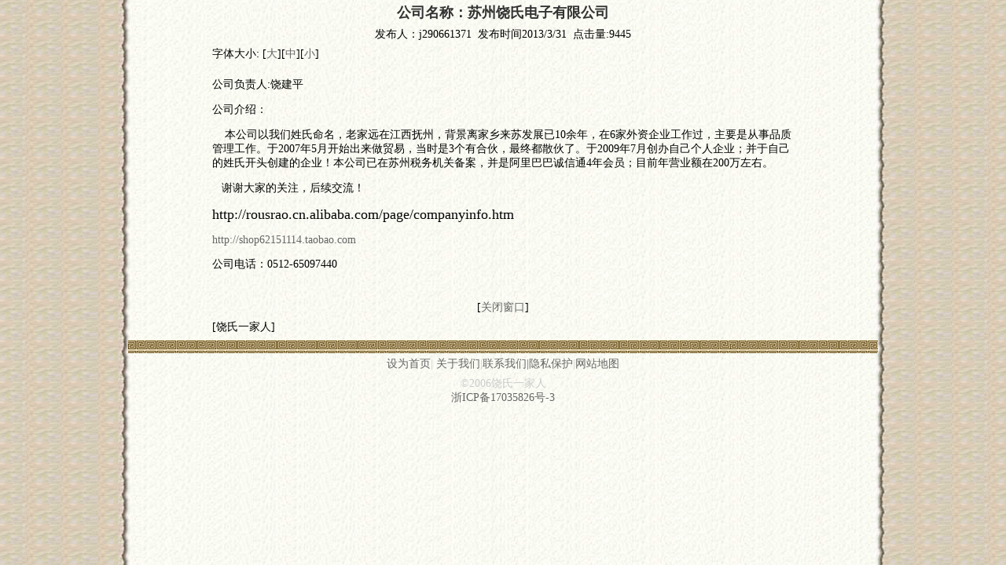

--- FILE ---
content_type: text/html
request_url: http://www.raoshi.cn/aboutus/click1.asp?id=64
body_size: 3096
content:


<!DOCTYPE HTML PUBLIC "-//W3C//DTD HTML 4.01 Transitional//EN" "http://www.w3.org/TR/html4/loose.dtd">
<html>
<head>
<meta http-equiv="Content-Type" content="text/html; charset=gb2312">
<title>饶氏企业</title>
	<script language="javascript">
	function font(size){
	document.all.content.style.fontSize=size+"px";
	
	}
	</script>
    <link href="../inc/style.css" rel="stylesheet" type="text/css">
</head>

<body>
<table width="900" border="0" align="center" cellpadding="3" cellspacing="1">
  <tr>
    <td align="center" class="title" id="title">公司名称：苏州饶氏电子有限公司 
	<br>
	</td>
  </tr>
  <tr>
    <td align="center">发布人：j290661371&nbsp;&nbsp;发布时间2013/3/31&nbsp;&nbsp;点击量:9445</td>
  </tr>
  <tr>
    <td align="right"><table width="740" border="0" align="center" cellpadding="0" cellspacing="0">
  <tr>
    <td>字体大小: [<a href="#" onClick="font(18);">大</a>][<a href="#" onClick="font(16);">中</a>][<a href="#" onClick="font(14);">小</a>] &nbsp;</td>
  </tr>
</table></td>
  </tr>
  <tr>
    <td>
	<table width="740" border="0" align="center" cellpadding="0" cellspacing="0">
  <tr>
    <td><div align="left" id="content">
   <p> 公司负责人:饶建平&nbsp;</p>
      
      <p>公司介绍：<P><FONT face=Verdana>&nbsp;&nbsp;&nbsp; 本公司以我们姓氏命名，老家远在江西抚州，背景离家乡来苏发展已10余年，在6家外资企业工作过，主要是从事品质管理工作。于2007年5月开始出来做贸易，当时是3个有合伙，最终都散伙了。于2009年7月创办自己个人企业；并于自己的姓氏开头创建的企业！本公司已在苏州税务机关备案，并是阿里巴巴诚信通4年会员；目前年营业额在200万左右。</FONT></P>
<P>&nbsp;&nbsp; 谢谢大家的关注，后续交流！</P>
<P><FONT size=4 face=Verdana>http://rousrao.cn.alibaba.com/page/companyinfo.htm</FONT></P>
<P><FONT face=Verdana><A href="http://shop62151114.taobao.com">http://shop62151114.taobao.com</A></FONT></P>
<P>公司电话：0512-65097440</P></p>
    </div>&nbsp;</td>
  </tr>
</table>
	
	</td>
  </tr>
  <tr>
    <td align="center">[<a href="javascript:window.close();">关闭窗口</a>]</td>
  </tr>
  <tr>
    <td align="right"><table width="740" border="0" align="center" cellpadding="0" cellspacing="0">
  <tr>
    <td>[饶氏一家人]&nbsp;</td>
  </tr>
</table></td>
  </tr>
</table>

<table width="960" border="0" align="center" cellpadding="2" cellspacing="3" class="foottable" >
 <tr>
    <td background="../images/head02.gif" height="13"></td>
  </tr>
  <tr>
    <td align="center" >
	<a href="javascript:void(0)" onClick="this.style.behavior='url(#default#homepage)';this.setHomePage('http://www.raoshi.cn');">设为首页</a>|
	<a href="../other/info.asp?id=11&title=关于我们">关于我们</a>|<a href="../other/info.asp?id=12&title=联系我们">联系我们|</a><a href="../other/info.asp?id=13&title=隐私保护">隐私保护</a>|<a href="../zrfw/wzdt.asp?typename=网站地图">网站地图</a>
		</td>
  </tr>
  <tr>
    <td align="center">&copy;2006饶氏一家人<br><font color="#000000"><a href="https://beian.miit.gov.cn/" target="_blank">浙ICP备17035826号-3</a> </font></td>
  </tr>
  
</table>

</body>
</html>


--- FILE ---
content_type: text/css
request_url: http://www.raoshi.cn/inc/style.css
body_size: 6458
content:
body {
	
	font-family: "宋体", "仿宋_GB2312", "新宋体";
	color: #000000;
	margin-top: 0px;
	
	background-image: url(../images/bg.jpg);
	background-position:center	
}


table {
	font-size: 14px;
}

.bodytable{
	background-image: url(../images/bann1.JPG);	
	
}

.foottable{
color:#cccccc;
}

.menu {
	font-family: Arial, Helvetica, sans-serif;
	font-size: 18px;
	font-weight: bold;
	color: #000000;
	background-color: #AB9770;
}
.item {
	font-family: Arial, Helvetica, sans-serif;
	font-size: 16px;
	font-style: normal;
	line-height: 20px;
	font-weight: bold;
	color: #333333;
	text-decoration: none;
	display: block;
	width: 200px;
	background-color: #CCCCCC;
	
}
.item:hover {
	font-family: Arial, Helvetica, sans-serif;
	font-size: 16px;
	font-style: normal;
	line-height: 20px;
	font-weight: bold;
	color: #CCCCCC;
	text-decoration: underline;
	display: block;
	width: 150px;
    background-color: #C5AF8A;
	
}


a {
	font-size: 14px;
	color:#666666;
	text-decoration: none;
}

a:hover {
    font-size: 14px;
	color:#000000;
	text-decoration: none;
	text-decoration: underline;
	
}



.title {
	font-family: Arial, Helvetica, sans-serif;
	font-size: 18px;
	font-weight: bolder;
	color: #333333;
}





.navi {
	font-family: Arial, Helvetica, sans-serif;
	font-size: 16px;
	font-style: normal;
	line-height: 22px;
	color: #534836;
	text-decoration: none;
	display: block;
	font-weight: bold;	
	
}
.navi:hover {
	font-family: Arial, Helvetica, sans-serif;
	font-size: 16px;
	font-style: normal;
	line-height: 22px;
	color: #000000;
	text-decoration: underline;
	display: block;
	
	
	
	
}


.navigator {
	
	background-image: url(../images/bann3.JPG);   
}


.tablebg{
	background-color:#DBC289;

}

.tdbg{
	background-color: #FFFFFF;  
}

input {
	text-indent: 3px;
	padding-right: 3px;
	padding-left: 3px;
	border: 1px solid #999999;
}
textarea {
	text-indent: 3px;
	padding-right: 3px;
	padding-left: 3px;
	border: 1px solid #999999;
}
select {
	text-indent: 3px;
	padding-right: 3px;
	padding-left: 3px;
	border: 1px dotted #999999;
	background-color:#CCCCCC;
	color: #333333;
}
/*设置分块的表格背景*/
.sec{
background-color:#e1e1e1;

}
.sechead{
background-image:url(../images/e3.jpg);
height:20px;
}



.more{
	width: 400px;

}

.tdiv{
	float: left;
	
}

ul{
	list-style-image: url(../images/dot.gif);
}

.node{
	font-weight: bold;
	color: #E4CB95;

}
.right {
	border-top-style: none;
	border-right-style: solid;
	border-bottom-style: none;
	border-left-style: none;
	border-right-width: 1px;
	border-right-color: #333333;
}
.left {
	border-left-width: 1px;
	border-left-style: solid;
	border-left-color: #333333;
}

.search{
	background-color: #D2C4A2;

}
.lianjie{
	
	font-size: 12px;
}
.xwrq{
	font-size: 12px;
	color: #CC6699;	
}
.xw{
	font-size: 13px;
	color: #000000;
}
#tags {
	WIDTH: 220px;
	HEIGHT: 26px;
	text-align: left;
	float: right;
	margin-top: auto;
	margin-right: auto;
	margin-bottom: auto;
	margin-left: auto;
	border: 1px solid #B8AF78;	
}
#tags LI {
	FLOAT: left;
	LIST-STYLE-TYPE: none;
	HEIGHT: 25px;
	background-image: url(../images/ycbt.jpg);
	background-repeat: no-repeat;
	background-position: center center;
	margin: auto;	
}
#tags LI A {
	FLOAT: left;
	COLOR: #000000;
	LINE-HEIGHT: 20px;
	HEIGHT: 25px;
	TEXT-DECORATION: none;
	padding-top: 0px;
	padding-right: 10px;
	padding-bottom: 0px;
	padding-left:10px;
	font-size: 13px;
	background-image: url(../images/ycbt.jpg);
	background-repeat: no-repeat;
	background-position: right center;
}

#tags LI.selectTag {
	BACKGROUND-POSITION: left top;
	POSITION: relative;
	HEIGHT: 26px;
	left: 5px;
	margin-top: auto;
	margin-right: 1px;
	margin-bottom: auto;
	margin-left: auto;
}
#tags LI.selectTag2 {
	POSITION: relative;
	HEIGHT: 26px;
	left: 5px;
	margin-top: auto;
	margin-right: 1px;
	margin-bottom: auto;
	margin-left: auto;
}
#tags LI.selectTag A {
	BACKGROUND-POSITION: right top;
	COLOR: #333399;
	LINE-HEIGHT: 23px;
	HEIGHT: 26px;
	left: 5px;
}
#tagContent {
	BACKGROUND-COLOR: #fff;
	width:216px;
	margin: auto;
	border: 1px solid #B8AF78;
}
.tagContent {
	DISPLAY: none;
	WIDTH: 216px;
	COLOR: #474747;
	HEIGHT: 200px;
	padding: 2px;
	background-image: none;
	background-repeat: repeat-x;
}
#tagContent DIV.selectTag {
	DISPLAY: block
}

#zd {
	width: 220px;
	float: right;
	margin-top: auto;
	margin-right: auto;
	margin-bottom: auto;
	margin-left: auto;
	text-align: left;
	font-size: 13px;
}

#zd2 {
	width: 220px;
	float: left;
	text-align: left;
	font-size: 13px;
	margin-top: 5px;
	margin-right: auto;
	margin-bottom: auto;
	margin-left: 1px;
}

#ggg {
	WIDTH: 220px;
	HEIGHT: 26px;
	text-align: left;
	float: right;
	margin-top: 1px;
	margin-right: auto;
	margin-bottom: auto;
	margin-left: auto;
	border-bottom-width: 1px;
	border-bottom-style: solid;
	border-bottom-color: #B8AF78;	
}
#ggg LI {
	FLOAT: left;
	LIST-STYLE-TYPE: none;
	HEIGHT: 25px;
	background-image: url(../images/ycbt.jpg);
	background-repeat: no-repeat;
	background-position: center center;
	margin: auto;	
}
#ggg LI A {
	FLOAT: left;
	COLOR: #000000;
	LINE-HEIGHT: 20px;
	HEIGHT: 25px;
	TEXT-DECORATION: none;
	padding-top: 0px;
	padding-right: 10px;
	padding-bottom: 0px;
	padding-left:10px;
	font-size: 13px;
	background-image: url(../images/ycbt.jpg);
	background-repeat: no-repeat;
	background-position: right center;
}

#ggg LI.selectTagg {
	BACKGROUND-POSITION: left top;
	POSITION: relative;
	HEIGHT: 26px;
	left: 5px;
	margin-top: auto;
	margin-right: 1px;
	margin-bottom: auto;
	margin-left: auto;
}
#ggg LI.selectTagg2 {
	POSITION: relative;
	HEIGHT: 26px;
	left: 5px;
	margin-top: auto;
	margin-right: 1px;
	margin-bottom: auto;
	margin-left: auto;
}
#ggg LI.selectTagg A {
	BACKGROUND-POSITION: right top;
	COLOR: #333399;
	LINE-HEIGHT: 23px;
	HEIGHT: 26px;
	left: 5px;
}
#tagnr {
	BACKGROUND-COLOR: #fff;
	width: 216px;
	margin: auto;
	border: 1px solid #B8AF78;
}
.tagnr {
	DISPLAY: none;
	WIDTH: 216px;
	COLOR: #474747;
	HEIGHT: 330px;
	padding: 2px;
}
#tagnr DIV.selectTagg {
	DISPLAY: block
}.zbj {
	background-image: url(../images/zbj.jpg);
	height: 23px;
	width: 80px;
}
